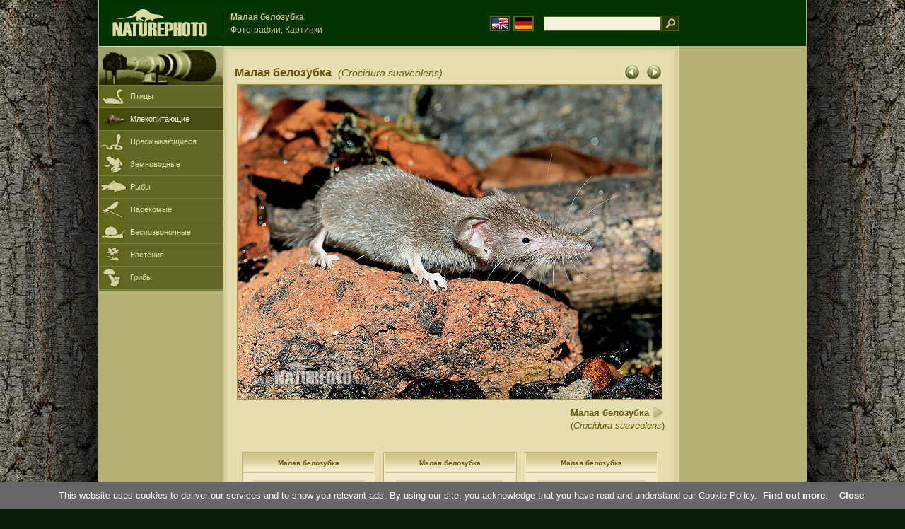

--- FILE ---
content_type: text/html; charset=UTF-8
request_url: https://www.naturephoto-cz.com/%EF%BF%BD%EF%BF%BD%EF%BF%BD%EF%BF%BD%EF%BF%BD%EF%BF%BD%EF%BF%BD%EF%BF%BD%EF%BF%BD%EF%BF%BD%EF%BF%BD%EF%BF%BD%EF%BF%BD%EF%BF%BD%EF%BF%BD-%EF%BF%BD%EF%BF%BD%EF%BF%BD%EF%BF%BD%EF%BF%BD%EF%BF%BD%EF%BF%BD%EF%BF%BD%EF%BF%BD%EF%BF%BD%EF%BF%BD%EF%BF%BD%EF%BF%BD%EF%BF%BD%EF%BF%BD%EF%BF%BD%EF%BF%BD%EF%BF%BD%EF%BF%BD%EF%BF%BD%EF%BF%BD%EF%BF%BD%EF%BF%BD%EF%BF%BD%EF%BF%BD%EF%BF%BD%EF%BF%BD-picture_ru-30125.html
body_size: 4303
content:
<!DOCTYPE html PUBLIC "-//W3C//DTD XHTML 1.0 Strict//EN" "http://www.w3.org/TR/xhtml1/DTD/xhtml1-strict.dtd"> 
<html xmlns="http://www.w3.org/1999/xhtml" xml:lang="ru" lang="ru">

<head>

<title>Малая белозубка Фотографии, Картинки</title>

<meta http-equiv="content-type" content="text/html; charset=utf-8" />
<meta http-equiv="content-language" content="ru" />
<meta http-equiv="content-script-type" content="text/javascript" />
<meta http-equiv="content-style-type" content="text/css" />
<meta name="robots" content="NOODP,index,follow" />
<meta name="description" content="Малая белозубка (Crocidura suaveolens) Фотографии, Картинки. Малая белозубка - Фотографии животных и природе - немного ближе к природе" />
<meta name="keywords" content="Малая белозубка" />

<link rel="stylesheet" href="https://www.naturephoto-cz.com/cache/2013_ciselniky_sprite.css" type="text/css" />
<script src="https://www.naturephoto-cz.com/cache/2016_funkce_all_v2.js" type="text/javascript"></script>	

	

<script type="text/javascript">
    window.cookieconsent_options = {"message":"This website uses cookies to deliver our services and to show you relevant ads. By using our site, you acknowledge that you have read and understand our Cookie Policy","dismiss":"Close","learnMore":"Find out more","link":"https://www.naturephoto-cz.com/cookies-en.html","theme":"https://www.naturephoto-cz.com/natur-scripts/cookieconsent/cookieconsent-dark2.css"};
</script>

</head>
<body style="background-color: #081b07; background-image: url(https://www.naturephoto-cz.com/natur-images/bg_v04.jpg); background-repeat: repeat-y; background-position: 50% 0px;">
<div class="main-envelope" style="z-index:10; border-left: 1px solid #b5b06c; border-right: 1px solid #b5b06c; width: 1000px; ">
<div class="main-banner" style="height: 65px;">

<div class="banner-left-naturfoto" style="width: 430px; height: 65px; overflow: hidden;">
<div class="logo-banner-com" style="margin: 8px 0 0 14px; background-image: url('https://www.naturephoto-cz.com/natur-sprite/sprite_naturfoto_all_2014.png'); background-position: -10px -10px;"><span>&nbsp;</span></div>
<div style="width: 500px; overflow: hidden; position: absolute; top: 13px; left: 50%; margin-left: -325px; border-left: 1px solid #234c18;">
<h1 style="font-weight: bold;">Малая белозубка</h1>
<div class="cl text-banner" style="margin-left: 5px;">Фотографии, Картинки</div>
</div>

<style>
.obsah-vlajky-pk {}
.obsah-vlajky-pk a img {border:2px solid #626727; margin-top:12px; padding:1px;}
.obsah-vlajky-pk a:hover img {border:2px solid #9c8d35; margin-top:12px; padding:1px;}
</style>
<div class="obsah-vlajky-pk" style="text-align: right; width: 280px; overflow: hidden; position: absolute; top: 10px; left: 50%; margin-left: 40px;">
<form  method="get" action="https://www.naturephoto-cz.com/search_ln_ru/">
<a href="https://www.naturephoto-cz.com/"><img src="/natur-images/vlajka-en.gif" alt="" width="23" height="16" /></a> 
<a href="http://www.naturfoto-cz.de/"><img src="/natur-images/vlajka-de.gif" alt="" width="23" height="16" /></a>
<input style="margin: -15px 0 0 10px; padding-left: 2px; width: 160px;" type="text" name="retezec_search" value="" class="arabaci-right" /><input type="image" name="hledat" value="OK" src="/natur-images/lupa_pk.gif" class="ruka" style="margin-top: -11px; width: 25px; height: 22px; padding: 0px; border: 0px;"  />
</form>
</div>

</div>
</div>

<div class="inv"><hr /></div>
<div class="main-web">
<div class="left-menu">
<div class="">
<div class="menu-objektiv" style="margin-top: -1px;"><img src="/natur-images/objektiv-2014.jpg" width="175" height="56" alt="" /></div>

<div class="sub-menu">
<ul class="pk_submenu">
<li class="ptaci"><a href="https://www.naturephoto-cz.com/sect_ru_5/�����.html">Птицы</a></li>
<li class="savci-active"><a href="https://www.naturephoto-cz.com/sect_ru_6/�������������.html">Млекопитающие</a></li>
<li class="plazi"><a href="https://www.naturephoto-cz.com/sect_ru_7/��������������.html">Пресмыкающиеся</a></li>
<li class="obojzivelnici"><a href="https://www.naturephoto-cz.com/sect_ru_8/�����������.html">Земноводные</a></li>
<li class="ryby"><a href="https://www.naturephoto-cz.com/sect_ru_9/����.html">Рыбы</a></li>
<li class="hmyz"><a href="https://www.naturephoto-cz.com/sect_ru_10/���������.html">Насекомые</a></li>
<li class="bezobratli"><a href="https://www.naturephoto-cz.com/sect_ru_13/��������������.html">Беспозвоночные</a></li>
<li class="rostliny"><a href="https://www.naturephoto-cz.com/sect_ru_1/��������.html">Растения</a></li>
<li class="houby"><a href="https://www.naturephoto-cz.com/sect_ru_15/�����.html">Грибы</a></li>
</ul>
</div>   

   

</div>
</div>
<div class="obsah" style="margin-top: -1px;">
<style>
h2{padding-bottom:0px; margin:0px; font-size : 1.25em; line-height: 1.2em; font-weight:bold;color:#65530b;}
h2 span{padding-left:5px; margin:0px; font-size : 0.85em; font-weight:normal;color:#65530b;}
</style>
<div class="inv"><hr /></div>



<div class="obsah-hlavni" style="border: 0px;">
<div class="obsah-hlavni-odsazeni">
<div class="inv"><hr /></div>
<div class="obsah-sekce">

<div style="margin: -15px 0 14px 0;" class="inv"><!-- <a class="tenka" href="/">Homepage</a> -->
 >  
<a class="tenka" href="/�����-���������-picture_ru-3011.html" title="Малая белозубка">Малая белозубка (Crocidura suaveolens)</a>
</div>



<div class="detail-sipky arabaci-float-left" style="margin: -5px 0 5px 0;"> 
<a href="/�����-���������-picture_ru-30126.html" title=""><img src="/natur-images/sipka_detail_left.gif" alt="" style="border: 0px; margin: 4px 0 -4px 0;" /></a> | <a href="/�����-���������-picture_ru-30124.html" title=""><img src="/natur-images/sipka_detail_right.gif" alt="" style="border: 0px; margin: 4px 0 -4px 0;" /></a></div>

<div class="detail-nadpis arabaci-float-right" ><h2>Малая белозубка <span class="arabaci-block"><em>(Crocidura suaveolens)</em></span></h2></div>
</div>
<div class="item-big">
<div class="item-big-foto">
<img src="/photos/andera/�����-���������-33x_cr_16.jpg" alt="Малая белозубка" title="Малая белозубка"  />
</div>
<div class="item-big-foot-nazev" style="width: 600px;">

<strong>Малая белозубка</strong>
            
<a onclick="javascript:Toggle('nazvy_jazyky_toggle');" class="ruka" style="color: #65530b; text-decoration: none;"><img src="/natur-images/sipka_nazvy_jazyky.gif" alt="" width="18" height="18" style="border: 0px; margin: 2px 0 -4px 0;" /></a>
<div style="clear: both; height: 3px;"><hr class="inv" /></div>
(<em>Crocidura suaveolens</em>) 
</div>
<div class="item-big-foot-kategorie" style="width: 0px;">
</div>

</div>
<div class=""><hr class="inv" /></div>



<div class="cl"><hr class="inv" /></div>

<div id="nazvy_jazyky_toggle" style="display:none;">
<div class=""><hr class="inv" /></div>
<strong>LAT</strong>: <a class="odkaz-cizi-jazyky" href="https://www.naturephoto-cz.com/crocidura-suaveolens-photo_lat-3011.html">Crocidura suaveolens</a>,
<a class="odkaz-cizi-jazyky" href="https://www.naturephoto-cz.com/categories.html">Фотографии, Картинки</a>,
<div class="p10"><hr class="inv" /></div>
<div class="items-rozdelovac cl"><hr class="inv" /></div>
</div>

 

<div class="cl"><hr class="inv" /></div>
<div class="items">
<br />
<div class="item-obalka-vetsi">
<div class="item">
<div class="item-nazev"><h3>Малая белозубка</h3></div>
<div class="item-foto"><a href="/�����-���������-picture_ru-30126.html" title="Малая белозубка"><img src="/photos/andera/thumb-�����-���������-62x_cr_17.jpg" alt="Малая белозубка" width="150"  /></a></div>
<div class="item-lokace">Фотографии, Картинки<br />#30126</div>
</div>
</div>
<div class="item-obalka-vetsi">
<div class="item">
<div class="item-nazev"><h3>Малая белозубка</h3></div>
<div class="item-foto"><a href="/�����-���������-picture_ru-30124.html" title="Малая белозубка"><img src="/photos/andera/thumb-�����-���������-37x_cr_15.jpg" alt="Малая белозубка" height="100"  /></a></div>
<div class="item-lokace">Фотографии, Картинки<br />#30124</div>
</div>
</div>
<div class="item-obalka-vetsi">
<div class="item">
<div class="item-nazev"><h3>Малая белозубка</h3></div>
<div class="item-foto"><a href="/�����-���������-picture_ru-30123.html" title="Малая белозубка"><img src="/photos/andera/thumb-�����-���������-98x_cr_14.jpg" alt="Малая белозубка" height="100"  /></a></div>
<div class="item-lokace">Фотографии, Картинки<br />#30123</div>
</div>
</div>
<div class="item-obalka-vetsi">
<div class="item">
<div class="item-nazev"><h3>Малая белозубка</h3></div>
<div class="item-foto"><a href="/�����-���������-picture_ru-30122.html" title="Малая белозубка"><img src="/photos/andera/thumb-�����-���������-13x_cr_13.jpg" alt="Малая белозубка" height="100"  /></a></div>
<div class="item-lokace">Фотографии, Картинки<br />#30122</div>
</div>
</div>
<div class="item-obalka-vetsi">
<div class="item">
<div class="item-nazev"><h3>Малая белозубка</h3></div>
<div class="item-foto"><a href="/�����-���������-picture_ru-30121.html" title="Малая белозубка"><img src="/photos/andera/thumb-�����-���������-39x_cr_12.jpg" alt="Малая белозубка" height="100"  /></a></div>
<div class="item-lokace">Фотографии, Картинки<br />#30121</div>
</div>
</div>
<div class="item-obalka-vetsi">
<div class="item">
<div class="item-nazev"><h3>Малая белозубка</h3></div>
<div class="item-foto"><a href="/�����-���������-picture_ru-30120.html" title="Малая белозубка"><img src="/photos/andera/thumb-�����-���������-30x_cr_11.jpg" alt="Малая белозубка" height="100"  /></a></div>
<div class="item-lokace">Фотографии, Картинки<br />#30120</div>
</div>
</div>
<div class="item-obalka-vetsi">
<div class="item">
<div class="item-nazev"><h3>Малая белозубка</h3></div>
<div class="item-foto"><a href="/�����-���������-picture_ru-30119.html" title="Малая белозубка"><img src="/photos/andera/thumb-�����-���������-93x_cr_10.jpg" alt="Малая белозубка" height="100"  /></a></div>
<div class="item-lokace">Фотографии, Картинки<br />#30119</div>
</div>
</div>
<div class="item-obalka-vetsi">
<div class="item">
<div class="item-nazev"><h3>Малая белозубка</h3></div>
<div class="item-foto"><a href="/�����-���������-picture_ru-30118.html" title="Малая белозубка"><img src="/photos/andera/thumb-�����-���������-42x_cr_09.jpg" alt="Малая белозубка" height="100"  /></a></div>
<div class="item-lokace">Фотографии, Картинки<br />#30118</div>
</div>
</div>
<div class="item-obalka-vetsi">
<div class="item">
<div class="item-nazev"><h3>Малая белозубка</h3></div>
<div class="item-foto"><a href="/�����-���������-picture_ru-30117.html" title="Малая белозубка"><img src="/photos/andera/thumb-�����-���������-83x_cr_08.jpg" alt="Малая белозубка" width="150"  /></a></div>
<div class="item-lokace">Фотографии, Картинки<br />#30117</div>
</div>
</div>
<div class="item-obalka-vetsi">
<div class="item">
<div class="item-nazev">&nbsp;</div>
<div class="item-foto"><a href="/�����-���������-picture_ru-30116.html" title="Малая белозубка"><img src="/photos/andera/thumb-�����-���������-93x_cr_07.jpg" alt="Малая белозубка" height="100"  /></a></div>
<div class="item-lokace">Фотографии, Картинки<br />#30116</div>
</div>
</div>
<div class="item-obalka-vetsi">
<div class="item">
<div class="item-nazev">&nbsp;</div>
<div class="item-foto"><a href="/�����-���������-picture_ru-30115.html" title="Малая белозубка"><img src="/photos/andera/thumb-�����-���������-47x_cr_06.jpg" alt="Малая белозубка" height="100"  /></a></div>
<div class="item-lokace">Фотографии, Картинки<br />#30115</div>
</div>
</div>
<div class="item-obalka-vetsi">
<div class="item">
<div class="item-nazev">&nbsp;</div>
<div class="item-foto"><a href="/�����-���������-picture_ru-30114.html" title="Малая белозубка"><img src="/photos/andera/thumb-�����-���������-95x_cr_05.jpg" alt="Малая белозубка" height="100"  /></a></div>
<div class="item-lokace">Фотографии, Картинки<br />#30114</div>
</div>
</div>
<div class="item-obalka-vetsi">
<div class="item">
<div class="item-nazev">&nbsp;</div>
<div class="item-foto"><a href="/�����-���������-picture_ru-30113.html" title="Малая белозубка"><img src="/photos/andera/thumb-�����-���������-16x_cr_04.jpg" alt="Малая белозубка" height="100"  /></a></div>
<div class="item-lokace">Фотографии, Картинки<br />#30113</div>
</div>
</div>
<div class="item-obalka-vetsi">
<div class="item">
<div class="item-nazev">&nbsp;</div>
<div class="item-foto"><a href="/�����-���������-picture_ru-30112.html" title="Малая белозубка"><img src="/photos/andera/thumb-�����-���������-83x_cr_03.jpg" alt="Малая белозубка" height="100"  /></a></div>
<div class="item-lokace">Фотографии, Картинки<br />#30112</div>
</div>
</div>
<div class="item-obalka-vetsi">
<div class="item">
<div class="item-nazev">&nbsp;</div>
<div class="item-foto"><a href="/�����-���������-picture_ru-30111.html" title="Малая белозубка"><img src="/photos/andera/thumb-�����-���������-55x_cr_02.jpg" alt="Малая белозубка" width="150"  /></a></div>
<div class="item-lokace">Фотографии, Картинки<br />#30111</div>
</div>
</div>
<div class="item-obalka-vetsi">
<div class="item">
<div class="item-nazev">&nbsp;</div>
<div class="item-foto"><a href="/�����-���������-picture_ru-30110.html" title="Малая белозубка"><img src="/photos/andera/thumb-�����-���������-88x_cr_01.jpg" alt="Малая белозубка" height="100"  /></a></div>
<div class="item-lokace">Фотографии, Картинки<br />#30110</div>
</div>
</div>
<div class="item-obalka-vetsi">
<div class="item">
<div class="item-nazev">&nbsp;</div>
<div class="item-foto"><a href="/�����-���������-picture_ru-3012.html" title="Малая белозубка"><img src="/photos/andera/thumb-�����-���������-13078.jpg" alt="Малая белозубка" height="100"  /></a></div>
<div class="item-lokace">Фотографии, Картинки<br />#3012</div>
</div>
</div>
<div class="item-obalka-vetsi">
<div class="item">
<div class="item-nazev">&nbsp;</div>
<div class="item-foto"><a href="/�����-���������-picture_ru-3011.html" title="Малая белозубка"><img src="/photos/andera/thumb-�����-���������-3666.jpg" alt="Малая белозубка" height="100"  /></a></div>
<div class="item-lokace">Фотографии, Картинки<br />#3011</div>
</div>
</div>
</div>

<div class="cl p10"><hr class="inv" /></div>
<div class="items-rozdelovac-list cl"><hr class="inv" /></div>
<div class="select_druh_pod">
<ul>
<li>
Если Вы заинтересованы в публикации или рекламы использовать образы, пожалуйста, свяжитесь с автором напрямую.
</li>
<li>
Фотографии этих сайтов может служить для свободного просмотра, как учебные пособия для школьных экскурсий, знакомство с и определить красоту нашей природы, или переслать сообщение самостоятельно в форме электронного открытки.
</li>
</ul></div>

</div>
</div><div class="obsah-right">
<!-- <div class="menu-o-webu"></div> -->
<div class="menu">

<div class="">
<div style="padding: 20px 0 0 10px;">
<script async src="//pagead2.googlesyndication.com/pagead/js/adsbygoogle.js"></script>
<!-- NP.com - Pravý 160x600 cizi -->
<ins class="adsbygoogle"
     style="display:inline-block;width:160px;height:600px"
     data-ad-client="ca-pub-9699885175352241"
     data-ad-slot="5885612201"></ins>
<script>
(adsbygoogle = window.adsbygoogle || []).push({});
</script>
</div>


</div>
</div>
<div class="menu-kontakt"><br /></div>



<div class="pocitadlo">
<script type="text/javascript">
<!--
document.write ('<img src="https://toplist.cz/dot.asp?id=199782&amp;http='+escape(document.referrer)+'&amp;wi='+escape(window.screen.width)+'&he='+escape(window.screen.height)+'&amp;cd='+escape(window.screen.colorDepth)+'&amp;t='+escape(document.title)+'" class="inv" width="0" height="0" alt=""/>');
//--></script><img src="https://toplist.cz/dot.asp?id=199782" class="inv" width="0" height="0" alt="" />
<img src="https://toplist.cz/dot.asp?id=48814" class="inv" width="0" height="0" alt="" />
<img src="https://toplist.cz/dot.asp?id=244454" class="inv" width="0" height="0" alt="" />

<!-- Google Analytics -->
<script>
  (function(i,s,o,g,r,a,m){i['GoogleAnalyticsObject']=r;i[r]=i[r]||function(){
  (i[r].q=i[r].q||[]).push(arguments)},i[r].l=1*new Date();a=s.createElement(o),
  m=s.getElementsByTagName(o)[0];a.async=1;a.src=g;m.parentNode.insertBefore(a,m)
  })(window,document,'script','//www.google-analytics.com/analytics.js','ga');

  ga('create', 'UA-1466442-1', 'auto');
  ga('send', 'pageview');
  ga('set', 'anonymizeIp', true);

</script>


<script type="text/javascript">
function Toggle(item) {
   obj=document.getElementById(item);
   visible=(obj.style.display!="none")
   key=document.getElementById("x" + item);
   if (visible) {
     obj.style.display="none";
   } else {
      obj.style.display="block";
   }
}
</script>

</div>	
</div>
</div>
</div>
<div class="zapati">
<div class="zapati-partneri"><hr class="inv" /></div>
<div class="zapati-dole">
<div class="zapati-dole-mapa"></div>
<div class="zapati-dole-autor">Для просмотра рекомендуется полноэкранный вид - клавиши F11&nbsp;</div>
<div class="zapati-dole-box"><a href="https://www.naturfoto.cz/">Naturfoto &copy; 2026</a></div>
</div>


<div class="zapati-konec"><hr class="inv" />
Links: 
<a href="https://www.naturephoto-cz.com/categories.html">Фотографии, Картинки</a> | 
<a href="https://www.naturephoto-cz.com/map-of-website-eu.html">Naturephoto</a> | 
</div>


</div>
</div>



</body>
</html>

--- FILE ---
content_type: text/html; charset=utf-8
request_url: https://www.google.com/recaptcha/api2/aframe
body_size: 265
content:
<!DOCTYPE HTML><html><head><meta http-equiv="content-type" content="text/html; charset=UTF-8"></head><body><script nonce="MvbhrqQWhIbxa_PennNsfw">/** Anti-fraud and anti-abuse applications only. See google.com/recaptcha */ try{var clients={'sodar':'https://pagead2.googlesyndication.com/pagead/sodar?'};window.addEventListener("message",function(a){try{if(a.source===window.parent){var b=JSON.parse(a.data);var c=clients[b['id']];if(c){var d=document.createElement('img');d.src=c+b['params']+'&rc='+(localStorage.getItem("rc::a")?sessionStorage.getItem("rc::b"):"");window.document.body.appendChild(d);sessionStorage.setItem("rc::e",parseInt(sessionStorage.getItem("rc::e")||0)+1);localStorage.setItem("rc::h",'1768770781958');}}}catch(b){}});window.parent.postMessage("_grecaptcha_ready", "*");}catch(b){}</script></body></html>